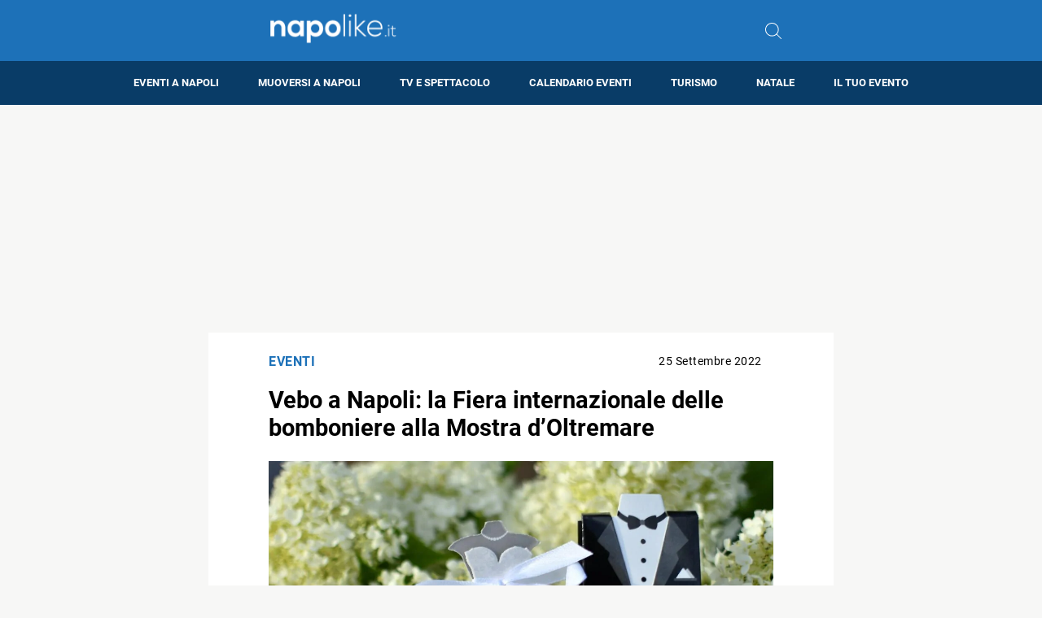

--- FILE ---
content_type: text/html; charset=utf-8
request_url: https://www.google.com/recaptcha/api2/aframe
body_size: 268
content:
<!DOCTYPE HTML><html><head><meta http-equiv="content-type" content="text/html; charset=UTF-8"></head><body><script nonce="nvqoPAZgXTS9Ft7I9kt0Dw">/** Anti-fraud and anti-abuse applications only. See google.com/recaptcha */ try{var clients={'sodar':'https://pagead2.googlesyndication.com/pagead/sodar?'};window.addEventListener("message",function(a){try{if(a.source===window.parent){var b=JSON.parse(a.data);var c=clients[b['id']];if(c){var d=document.createElement('img');d.src=c+b['params']+'&rc='+(localStorage.getItem("rc::a")?sessionStorage.getItem("rc::b"):"");window.document.body.appendChild(d);sessionStorage.setItem("rc::e",parseInt(sessionStorage.getItem("rc::e")||0)+1);localStorage.setItem("rc::h",'1769608491562');}}}catch(b){}});window.parent.postMessage("_grecaptcha_ready", "*");}catch(b){}</script></body></html>

--- FILE ---
content_type: application/javascript; charset=utf-8
request_url: https://fundingchoicesmessages.google.com/f/AGSKWxWsCLU_LqwXdnd9V5SYDDN1Cn6Tq38oTLVrvb4F1ladY-RFhq9weZu6RQP55CWA-Z-DSsx51dqQpaXSRbpFs18G8Wwk-hYSiX171QPsr2o9GMZVCCQhbXwFbwVSGlgTR2NSGWIYBynjzIl9IriAhH8TKWIrq-seHmjbjloy1P3jI5F7VM5qMIjqO9uC/_/msnpopup._rightad_=admodeliframe&/adbar./top728x90.
body_size: -1284
content:
window['775d3f72-e33a-42d3-89e0-d050095f71db'] = true;